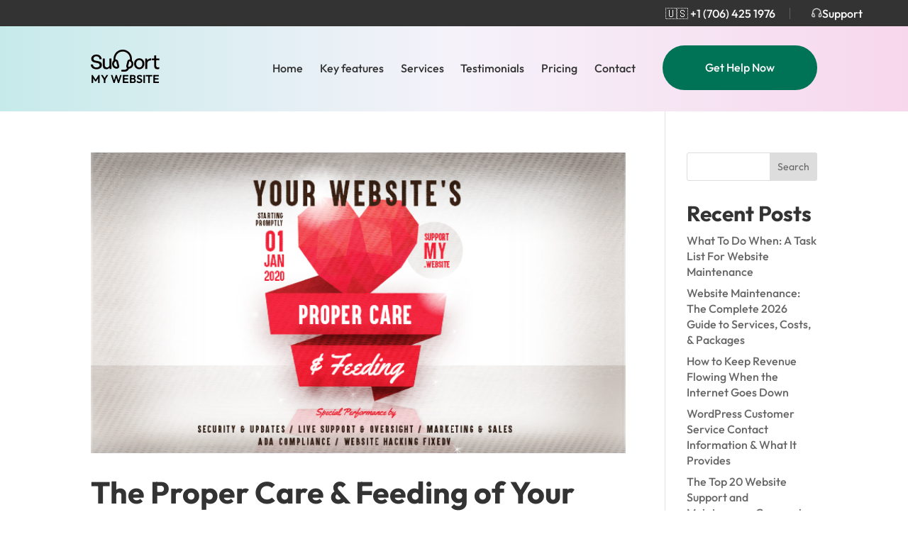

--- FILE ---
content_type: text/html
request_url: https://tag.trovo-tag.com/8THdh5X3QPys8PwW?rurl=https%3A%2F%2Fsupportmy.website%2Ftag%2Fwebsite-security%2F&ref=&v=js-0.1.0&aid=123103c7&rid=21565b94-1533-42cd-b201-9bdcc4afe743
body_size: 544
content:

        <!doctype html>
        <html>
            <body>
                <img src="https://a.remarketstats.com/px/smart/?c=24d1add2443e239&type=img&partner_id=8THdh5X3QPys8PwW&partner_rid=21565b94-1533-42cd-b201-9bdcc4afe743" height="1", width="1">
                <img src="https://a.usbrowserspeed.com/lds?aid=123103c7&pid=8THdh5X3QPys8PwW&external_id=&rid=21565b94-1533-42cd-b201-9bdcc4afe743&v=js-0.1.0&rurl=https%3A%2F%2Fsupportmy.website%2Ftag%2Fwebsite-security%2F&ref=" height="1", width="1">
                <img src="https://match.prod.bidr.io/cookie-sync/fivebyfive" height="1", width="1">
            </body>
        </html>
    

--- FILE ---
content_type: text/html; charset=utf-8
request_url: https://www.google.com/recaptcha/api2/aframe
body_size: 182
content:
<!DOCTYPE HTML><html><head><meta http-equiv="content-type" content="text/html; charset=UTF-8"></head><body><script nonce="XZyoy2fBaE9ukuqTLMfltg">/** Anti-fraud and anti-abuse applications only. See google.com/recaptcha */ try{var clients={'sodar':'https://pagead2.googlesyndication.com/pagead/sodar?'};window.addEventListener("message",function(a){try{if(a.source===window.parent){var b=JSON.parse(a.data);var c=clients[b['id']];if(c){var d=document.createElement('img');d.src=c+b['params']+'&rc='+(localStorage.getItem("rc::a")?sessionStorage.getItem("rc::b"):"");window.document.body.appendChild(d);sessionStorage.setItem("rc::e",parseInt(sessionStorage.getItem("rc::e")||0)+1);localStorage.setItem("rc::h",'1768830740327');}}}catch(b){}});window.parent.postMessage("_grecaptcha_ready", "*");}catch(b){}</script></body></html>

--- FILE ---
content_type: text/css; charset=UTF-8
request_url: https://supportmy.website/wp-content/et-cache/global/et-divi-customizer-global.min.css?ver=1768323269
body_size: 2332
content:
body,.et_pb_column_1_2 .et_quote_content blockquote cite,.et_pb_column_1_2 .et_link_content a.et_link_main_url,.et_pb_column_1_3 .et_quote_content blockquote cite,.et_pb_column_3_8 .et_quote_content blockquote cite,.et_pb_column_1_4 .et_quote_content blockquote cite,.et_pb_blog_grid .et_quote_content blockquote cite,.et_pb_column_1_3 .et_link_content a.et_link_main_url,.et_pb_column_3_8 .et_link_content a.et_link_main_url,.et_pb_column_1_4 .et_link_content a.et_link_main_url,.et_pb_blog_grid .et_link_content a.et_link_main_url,body .et_pb_bg_layout_light .et_pb_post p,body .et_pb_bg_layout_dark .et_pb_post p{font-size:16px}.et_pb_slide_content,.et_pb_best_value{font-size:18px}body{line-height:1.4em}a{color:#1cbfcd}.nav li ul{border-color:#348aff}.et_secondary_nav_enabled #page-container #top-header{background-color:#ffffff!important}#et-secondary-nav li ul{background-color:#ffffff}#et-secondary-nav li ul{background-color:#2ea3f2}#top-header,#top-header a{color:#0a0a0a}#main-header .nav li ul a{color:rgba(0,0,0,0.7)}#top-header,#top-header a,#et-secondary-nav li li a,#top-header .et-social-icon a:before{font-size:15px;font-weight:normal;font-style:normal;text-transform:none;text-decoration:underline}#top-menu li.current-menu-ancestor>a,#top-menu li.current-menu-item>a,#top-menu li.current_page_item>a{color:#348aff}.footer-widget,.footer-widget li,.footer-widget li a,#footer-info{font-size:14px}.footer-widget .et_pb_widget div,.footer-widget .et_pb_widget ul,.footer-widget .et_pb_widget ol,.footer-widget .et_pb_widget label{line-height:1.7em}#et-footer-nav .bottom-nav li.current-menu-item a{color:#2ea3f2}#footer-info,#footer-info a{color:#ffffff}body .et_pb_button{background-color:#348aff;border-color:#1cbfcd}body.et_pb_button_helper_class .et_pb_button,body.et_pb_button_helper_class .et_pb_module.et_pb_button{color:#ffffff}body .et_pb_bg_layout_light.et_pb_button:hover,body .et_pb_bg_layout_light .et_pb_button:hover,body .et_pb_button:hover{color:#ffffff!important;background-color:#383838;border-color:rgba(255,255,255,0)!important;border-radius:4px}h1,h2,h3,h4,h5,h6,.et_quote_content blockquote p,.et_pb_slide_description .et_pb_slide_title{line-height:1.1em}body.home-posts #left-area .et_pb_post .post-meta,body.archive #left-area .et_pb_post .post-meta,body.search #left-area .et_pb_post .post-meta,body.single #left-area .et_pb_post .post-meta{line-height:1.5em}body.home-posts #left-area .et_pb_post .post-meta,body.archive #left-area .et_pb_post .post-meta,body.search #left-area .et_pb_post .post-meta,body.single #left-area .et_pb_post .post-meta{letter-spacing:1px}body.home-posts #left-area .et_pb_post h2,body.archive #left-area .et_pb_post h2,body.search #left-area .et_pb_post h2,body.single .et_post_meta_wrapper h1{line-height:1.2em}@media only screen and (min-width:981px){#main-footer .footer-widget h4,#main-footer .widget_block h1,#main-footer .widget_block h2,#main-footer .widget_block h3,#main-footer .widget_block h4,#main-footer .widget_block h5,#main-footer .widget_block h6{font-size:18px}.et_header_style_centered #logo{max-height:54%}.et_pb_svg_logo.et_header_style_centered #logo{height:54%}.et_header_style_centered.et_hide_primary_logo #main-header:not(.et-fixed-header) .logo_container,.et_header_style_centered.et_hide_fixed_logo #main-header.et-fixed-header .logo_container{height:11.88px}body.home-posts #left-area .et_pb_post .post-meta,body.archive #left-area .et_pb_post .post-meta,body.search #left-area .et_pb_post .post-meta,body.single #left-area .et_pb_post .post-meta{font-size:16px}}@media only screen and (min-width:1350px){.et_pb_row{padding:27px 0}.et_pb_section{padding:54px 0}.single.et_pb_pagebuilder_layout.et_full_width_page .et_post_meta_wrapper{padding-top:81px}.et_pb_fullwidth_section{padding:0}}h1,h1.et_pb_contact_main_title,.et_pb_title_container h1{font-size:50px}h2,.product .related h2,.et_pb_column_1_2 .et_quote_content blockquote p{font-size:43px}h3{font-size:36px}h4,.et_pb_circle_counter h3,.et_pb_number_counter h3,.et_pb_column_1_3 .et_pb_post h2,.et_pb_column_1_4 .et_pb_post h2,.et_pb_blog_grid h2,.et_pb_column_1_3 .et_quote_content blockquote p,.et_pb_column_3_8 .et_quote_content blockquote p,.et_pb_column_1_4 .et_quote_content blockquote p,.et_pb_blog_grid .et_quote_content blockquote p,.et_pb_column_1_3 .et_link_content h2,.et_pb_column_3_8 .et_link_content h2,.et_pb_column_1_4 .et_link_content h2,.et_pb_blog_grid .et_link_content h2,.et_pb_column_1_3 .et_audio_content h2,.et_pb_column_3_8 .et_audio_content h2,.et_pb_column_1_4 .et_audio_content h2,.et_pb_blog_grid .et_audio_content h2,.et_pb_column_3_8 .et_pb_audio_module_content h2,.et_pb_column_1_3 .et_pb_audio_module_content h2,.et_pb_gallery_grid .et_pb_gallery_item h3,.et_pb_portfolio_grid .et_pb_portfolio_item h2,.et_pb_filterable_portfolio_grid .et_pb_portfolio_item h2{font-size:30px}h5{font-size:26px}h6{font-size:23px}.et_pb_slide_description .et_pb_slide_title{font-size:76px}.et_pb_gallery_grid .et_pb_gallery_item h3,.et_pb_portfolio_grid .et_pb_portfolio_item h2,.et_pb_filterable_portfolio_grid .et_pb_portfolio_item h2,.et_pb_column_1_4 .et_pb_audio_module_content h2{font-size:26px}h1,h1.et_pb_contact_main_title,.et_pb_title_container h1{font-weight:700}h2,.product .related h2,.et_pb_column_1_2 .et_quote_content blockquote p{font-weight:700}h3{font-weight:700}h4,.et_pb_circle_counter h3,.et_pb_number_counter h3,.et_pb_column_1_3 .et_pb_post h2,.et_pb_column_1_4 .et_pb_post h2,.et_pb_blog_grid h2,.et_pb_column_1_3 .et_quote_content blockquote p,.et_pb_column_3_8 .et_quote_content blockquote p,.et_pb_column_1_4 .et_quote_content blockquote p,.et_pb_blog_grid .et_quote_content blockquote p,.et_pb_column_1_3 .et_link_content h2,.et_pb_column_3_8 .et_link_content h2,.et_pb_column_1_4 .et_link_content h2,.et_pb_blog_grid .et_link_content h2,.et_pb_column_1_3 .et_audio_content h2,.et_pb_column_3_8 .et_audio_content h2,.et_pb_column_1_4 .et_audio_content h2,.et_pb_blog_grid .et_audio_content h2,.et_pb_column_3_8 .et_pb_audio_module_content h2,.et_pb_column_1_3 .et_pb_audio_module_content h2,.et_pb_gallery_grid .et_pb_gallery_item h3,.et_pb_portfolio_grid .et_pb_portfolio_item h2,.et_pb_filterable_portfolio_grid .et_pb_portfolio_item h2{font-weight:700}h5{font-weight:700}h6{font-weight:700}.et_pb_slide_description .et_pb_slide_title{font-weight:700}.et_pb_gallery_grid .et_pb_gallery_item h3,.et_pb_portfolio_grid .et_pb_portfolio_item h2,.et_pb_filterable_portfolio_grid .et_pb_portfolio_item h2,.et_pb_column_1_4 .et_pb_audio_module_content h2{font-weight:700}	h1,h2,h3,h4,h5,h6{font-family:'Outfit',Helvetica,Arial,Lucida,sans-serif}body,input,textarea,select{font-family:'Outfit',Helvetica,Arial,Lucida,sans-serif}.et_secondary_nav_enabled #page-container #top-header{display:none!important}.et_pb_menu .et_mobile_nav_menu{margin:auto!important}a:hover{text-decoration:underline!important;color:#333}h1,h2,h3,h4,h5,h6{overflow-wrap:normal}h1:hover a,h2:hover a,h3:hover a,h4:hover a,h5:hover a,h6:hover a,h1 a:hover,h2 a:hover,h3 a:hover,h4 a:hover,h5 a:hover,h6 a:hover{text-decoration:underline;color:#1cbfcd}img#logo{max-height:none;max-width:180px}.et-cart-info{display:none!important}.menu_cta{border:1px solid #333;color:#fff;padding:0!important;border-radius:24px}.menu_cta:hover{background-color:#30cc8a;border-color:#30cc8a}.menu_cta:hover a{color:white!important;opacity:1!important}.menu_cta a{color:#333!important;padding:15px 15px 15px 15px!important}.dd_single_line_form .et_pb_button:hover{padding-left:30px!important}.dd_single_line_form{position:relative}#main-footer{z-index:99999;position:relative}article.et_pb_post p,article.et_pb_post li{color:#333;font-weight:300}@media only screen and (min-width:768px){body #page-container .et_pb_section .et_pb_contact_form_0.et_pb_contact_form_container.et_pb_module.dd_single_line_form .et_pb_button{position:absolute;right:0px;top:0px;padding:13px 30px 14px!important;margin-left:0px!important;border-radius:0 7px 7px 0}}@media only screen and (max-width:767px){body #page-container .et_pb_section .et_pb_contact_form_0.et_pb_contact_form_container.et_pb_module.dd_single_line_form .et_pb_button{width:100%;margin:0 0 3% 3%;border-radius:5px}body #page-container .et_pb_section .et_pb_contact_form_0.et_pb_contact_form_container .et_contact_bottom_container{float:none}.partners-slider .et_pb_slides .et_pb_slide{background-size:220px auto}}body #page-container .et_pb_section .et_pb_contact_form_0.et_pb_contact_form_container.et_pb_module.dd_single_line_form .et_pb_button:hover{padding:13px 30px 14px!important}.dd_single_line_form .et_pb_button:hover::after{margin-left:0em!important}hr{border:none;height:1px;background-color:#ddd;width:100%;left:0;position:relative;margin:20px 0}hr.short-hr{border:none;height:1px;background-color:#ddd;width:120px;left:0;position:relative;margin:20px 0}ul.blue-bullets,ul.blue-bullets li{list-style:none}.blue-bullets li::before{content:"• ";color:#378CFF;left:-17px;position:relative;font-size:30px;top:5px}.hp-testi h3{color:#777}.hp-testi h4{color:#ccc;font-size:18px}.hp-testi p{color:#555}img.hp-testi-img{margin-top:-145px;border:5px solid white;border-radius:250px;padding:0;background-color:#000;max-width:200px}.et-pb-arrow-next{opacity:1;right:22px}.et-pb-arrow-prev{opacity:1;left:22px}ul.check-bullets,ul.check-bullets li{list-style:none;list-style-type:none!important}.check-bullets li::before{content:'\e052'!important;color:#2cba6c;font-family:'ETMODULES';margin-right:10px;margin-left:-14px;font-size:1em!important;position:relative;top:4px}.wa__popup_content_item:first-child .wa__popup_avatar.nta-default-avt::before{content:'';background:url(https://supportmy.website/wp-content/uploads/2025/10/lucas-portrait-squarre.jpg);width:48px;height:48px;position:absolute;z-index:2;display:block;background-repeat:no-repeat;background-size:cover;border-radius:250px}.wa__popup_content_item .wa__popup_avatar.nta-default-avt::before{content:'';background:url(https://supportmy.website/wp-content/uploads/2025/10/pill-jason-long.png);width:48px;height:48px;position:absolute;z-index:2;display:block;background-repeat:no-repeat;background-size:cover;border-radius:250px}@media only screen and (max-width:840px){table.responsive{margin-bottom:0;overflow:hidden;overflow-x:scroll;display:block;white-space:nowrap}}table.table-pricing{border:none}table.table-pricing tr td:first-child{width:25%;border-left:1px solid #eee;font-size:14px;line-height:18px;text-align:left}table.table-pricing tr td{border-right:1px solid #eee;font-size:12px;line-height:16px;text-align:center;padding:15px 10px}table.table-pricing tr.noborder td{border:none}table.table-pricing tr.border-bottom td{border-bottom:1px solid #eee}span.check-mark{display:block}span.check-mark::before{content:'\e052'!important;color:#2cba6c;font-family:'ETMODULES';font-size:1em!important;position:relative;top:0px}table.table-pricing tr.noborder{background-color:white!important}table.table-pricing tr:nth-child(even){background-color:#f2f2f2}table.table-pricing tr:nth-child(odd){background-color:#FFF}.et_pb_accordion .et_pb_toggle{position:relative;margin-bottom:10px;border:none;background-color:white;border-radius:3px}.entry-content .et_pb_accordion .et_pb_toggle .et_pb_toggle_title{padding:0 0px 0px 80px}@media(max-width:640px){h2{font-size:32px}.entry-content .et_pb_accordion .et_pb_toggle .et_pb_toggle_title{padding:0 0px 0px 50px}}.entry-content .et_pb_accordion .et_pb_toggle_title:before,.entry-content .et_pb_toggle .et_pb_toggle_title:before{right:auto;left:0;color:#0eb3e6;font-size:36px}.entry-content .et_pb_toggle.et_pb_toggle_open h5.et_pb_toggle_title:before{right:auto;left:0;font-size:36px;position:absolute;top:50%;margin-top:-.5em;color:#ccc;content:"\e04f";display:block}table.table-pricing tr th{line-height:19px;text-align:center}.et_header_style_left #et-top-navigation,.et_header_style_split #et-top-navigation{padding-top:20px}@media (min-width:981px){.et_header_style_left .et-fixed-header #et-top-navigation,.et_header_style_split .et-fixed-header #et-top-navigation{padding-top:10px}}.form-label .et_pb_contact_form_label{display:block!important}.form-label .et_pb_contact_field_5 label.et_pb_contact_form_label,.form-label .et_pb_contact_field_8 label.et_pb_contact_form_label,.form-label .et_pb_contact_field_6 label.et_pb_contact_form_label{display:none!important}@media only screen and (min-width:979px){#top-menu li.hide-on-large{display:none}}.et_contact_bottom_container{float:none}.inline-form .et-pb-contact-message p{text-align:center;background-color:white;padding:10px 20px 15px}.inline-form .et-pb-contact-message p:before{content:'';background:url(https://supportmy.website/wp-content/uploads/2020/01/Loading_2.gif) left top no-repeat;display:inline-block;width:25px;height:25px;background-size:100%;top:8px;position:relative;left:-5px}.inline-form h1,.inline-form div{display:inline-block;margin:0}div.inline-form{text-align:center}@media only screen and (min-width:980px){.inline-form p.et_pb_contact_field{width:320px}.page-id-5036 .et-pb-contact-message{position:absolute;left:33%;top:50px}}.single_add_to_cart_button{color:#ffffff!important;border-width:0px!important;border-radius:7px;font-size:16px;padding:0.5em 1em!important;display:inline-block;width:100%}.single_add_to_cart_button:hover{cursor:pointer;background-color:#333}.page-id-17 .et_pb_wc_add_to_cart{position:absolute;left:5%;bottom:10px;width:90%}.single_add_to_cart_button[value="5000"]{background-color:#30cc8a!important}.single_add_to_cart_button[value="5001"]{background-color:#ffb91c!important}.single_add_to_cart_button[value="5002"]{background-color:#ff8650!important}.single_add_to_cart_button[value="5003"]{background-color:#ff7187!important}@media only screen and (max-width:980px){.five-columns .et_pb_column{width:20%!important}.et_fixed_nav #top-header{display:block!important}.logo-carousel{overflow:hidden;width:100%;position:relative}.carousel-track{display:flex!important;flex-wrap:nowrap!important;gap:20px;width:max-content;transition:transform 0.5s ease-in-out}.carousel-track .et_pb_module{flex:0 0 auto}}@media (min-width:1045px) and (max-width:1142px){#top-menu li{padding-right:10px}}@media (min-width:981px) and (max-width:1044px){#top-menu li{padding-right:3px}}.grecaptcha-badge{visibility:hidden!important}.et_fixed_nav #top-header{display:none}

--- FILE ---
content_type: text/css; charset=UTF-8
request_url: https://supportmy.website/wp-content/et-cache/5817/et-core-unified-cpt-5817.min.css?ver=1768323404
body_size: 871
content:
div.et_pb_section.et_pb_section_0_tb_header{background-image:linear-gradient(90deg,#c6eaea 0%,#f5f2fa 50%,#f7d7ec 100%)!important}.et_pb_section_0_tb_header.et_pb_section{padding-top:0px;padding-bottom:30px}.et_pb_section_0_tb_header,.et_pb_row_1_tb_header{transition:padding 300ms ease 0ms}.et_pb_row_0_tb_header{background-color:#333333}.et_pb_row_0_tb_header.et_pb_row{padding-top:10px!important;padding-right:5%!important;padding-bottom:5px!important;padding-left:5%!important;padding-top:10px;padding-right:5%;padding-bottom:5px;padding-left:5%}.et_pb_row_0_tb_header,body #page-container .et-db #et-boc .et-l .et_pb_row_0_tb_header.et_pb_row,body.et_pb_pagebuilder_layout.single #page-container #et-boc .et-l .et_pb_row_0_tb_header.et_pb_row,body.et_pb_pagebuilder_layout.single.et_full_width_page #page-container #et-boc .et-l .et_pb_row_0_tb_header.et_pb_row{width:100%;max-width:4800px}.et_pb_blurb_0_tb_header.et_pb_blurb p,.et_pb_blurb_1_tb_header.et_pb_blurb p,.et_pb_blurb_2_tb_header.et_pb_blurb p{line-height:1em}.et_pb_blurb_0_tb_header.et_pb_blurb{font-family:'Outfit',Helvetica,Arial,Lucida,sans-serif;line-height:1em;padding-right:20px!important}.et_pb_blurb_1_tb_header.et_pb_blurb{font-family:'Outfit',Helvetica,Arial,Lucida,sans-serif;line-height:1em;padding-right:0px!important}.et_pb_blurb_2_tb_header.et_pb_blurb{font-family:'Outfit',Helvetica,Arial,Lucida,sans-serif;line-height:1em;border-left-width:1px;border-left-color:#5e5e5e;padding-left:30px!important}.et_pb_row_1_tb_header.et_pb_row{padding-top:27px!important;padding-bottom:0px!important;padding-top:27px;padding-bottom:0px}.et_pb_row_1_tb_header,body #page-container .et-db #et-boc .et-l .et_pb_row_1_tb_header.et_pb_row,body.et_pb_pagebuilder_layout.single #page-container #et-boc .et-l .et_pb_row_1_tb_header.et_pb_row,body.et_pb_pagebuilder_layout.single.et_full_width_page #page-container #et-boc .et-l .et_pb_row_1_tb_header.et_pb_row{max-width:1320px}.et_pb_image_0_tb_header{max-width:none;transition:margin 300ms ease 0ms,max-width 300ms ease 0ms;text-align:left;margin-left:0}.et_pb_menu_0_tb_header.et_pb_menu ul li a{font-family:'Outfit',Helvetica,Arial,Lucida,sans-serif;font-size:16px;color:#333333!important}.et_pb_menu_0_tb_header.et_pb_menu .nav li ul,.et_pb_menu_0_tb_header.et_pb_menu .et_mobile_menu,.et_pb_menu_0_tb_header.et_pb_menu .et_mobile_menu ul{background-color:#ffffff!important}.et_pb_menu_0_tb_header .et_pb_menu_inner_container>.et_pb_menu__logo-wrap,.et_pb_menu_0_tb_header .et_pb_menu__logo-slot{width:auto;max-width:100%}.et_pb_menu_0_tb_header .et_pb_menu_inner_container>.et_pb_menu__logo-wrap .et_pb_menu__logo img,.et_pb_menu_0_tb_header .et_pb_menu__logo-slot .et_pb_menu__logo-wrap img{height:auto;max-height:none}.et_pb_menu_0_tb_header .mobile_nav .mobile_menu_bar:before{color:#333333}.et_pb_menu_0_tb_header .et_pb_menu__icon.et_pb_menu__search-button,.et_pb_menu_0_tb_header .et_pb_menu__icon.et_pb_menu__close-search-button,.et_pb_menu_0_tb_header .et_pb_menu__icon.et_pb_menu__cart-button{color:#2ea3f2}.et_pb_button_0_tb_header_wrapper .et_pb_button_0_tb_header,.et_pb_button_0_tb_header_wrapper .et_pb_button_0_tb_header:hover{padding-top:18px!important;padding-right:60px!important;padding-bottom:18px!important;padding-left:60px!important}body #page-container .et_pb_section .et_pb_button_0_tb_header{color:#FFFFFF!important;border-width:0px!important;border-color:#007256;border-radius:250px;font-size:16px;font-family:'Outfit',Helvetica,Arial,Lucida,sans-serif!important;background-color:#007256}body #page-container .et_pb_section .et_pb_button_0_tb_header:before,body #page-container .et_pb_section .et_pb_button_0_tb_header:after{display:none!important}body #page-container .et_pb_section .et_pb_button_0_tb_header:hover{background-image:initial;background-color:#333333}.et_pb_button_0_tb_header,.et_pb_button_0_tb_header_wrapper .et_pb_button_0_tb_header,.et_pb_button_0_tb_header_wrapper .et_pb_button_0_tb_header:hover{transition:background-color 300ms ease 0ms,padding 300ms ease 0ms}.et_pb_button_0_tb_header,.et_pb_button_0_tb_header:after{transition:all 300ms ease 0ms}.et_pb_sticky.et_pb_section_0_tb_header{padding-bottom:0px!important}.et_pb_sticky .et_pb_row_1_tb_header{padding-top:0px!important}.et_pb_sticky .et_pb_image_0_tb_header{margin-top:3px!important;max-width:80px}.et_pb_sticky .et_pb_button_0_tb_header_wrapper .et_pb_button_0_tb_header,.et_pb_sticky .et_pb_button_0_tb_header_wrapper .et_pb_button_0_tb_header:hover{padding-top:6px!important;padding-right:30px!important;padding-bottom:6px!important;padding-left:30px!important}@media only screen and (min-width:981px){.et_pb_blurb_1_tb_header{display:none!important}}@media only screen and (max-width:980px){.et_pb_blurb_2_tb_header.et_pb_blurb{border-left-width:1px;border-left-color:#5e5e5e}.et_pb_image_0_tb_header{padding-bottom:0px;margin-bottom:0px!important;text-align:center;margin-left:auto;margin-right:auto}.et_pb_image_0_tb_header .et_pb_image_wrap img{width:auto}.et_pb_menu_0_tb_header{padding-top:0px;margin-top:0px!important;margin-bottom:0px!important}}@media only screen and (min-width:768px) and (max-width:980px){.et_pb_blurb_2_tb_header,.et_pb_button_0_tb_header{display:none!important}}@media only screen and (max-width:767px){.et_pb_blurb_2_tb_header.et_pb_blurb{border-left-width:1px;border-left-color:#5e5e5e}.et_pb_blurb_2_tb_header,.et_pb_button_0_tb_header{display:none!important}.et_pb_image_0_tb_header{padding-bottom:0px;margin-bottom:0px!important}.et_pb_image_0_tb_header .et_pb_image_wrap img{width:auto}.et_pb_menu_0_tb_header{padding-top:0px;margin-top:0px!important;margin-bottom:0px!important}}.et_pb_section_0_tb_header.et_pb_sticky .et_pb_image_0_tb_header:after{font-size:13px}.et_pb_row_0_tb_header{text-align:right}.et_pb_row_0_tb_header .et_pb_blurb_position_left{display:inline-block;margin-bottom:0px!important}.et_pb_row_0_tb_header .et_pb_blurb_1_tb_header{float:right}@media (max-width:640px){.et_pb_row_0_tb_header{text-align:left}}.et_pb_blurb_position_left.et_pb_blurb_0 .et_pb_blurb_container,.et-db #et-boc .et-l--header .et_pb_section .et_pb_blurb_position_left.et_pb_blurb_0 .et_pb_blurb_container{padding-left:0px}.et_pb_main_blurb_image{max-width:15px}.et_pb_blurb_position_left.et_pb_blurb_0 .et_pb_main_blurb_image,.et_pb_blurb_position_right .et_pb_main_blurb_image,.et-db #et-boc .et-l--header .et_pb_section .et_pb_blurb_position_left.et_pb_blurb_0 .et_pb_main_blurb_image,.et-db #et-boc .et-l--header .et_pb_section .et_pb_blurb_position_right .et_pb_main_blurb_image{width:25px;top:0px;position:relative}.et_pb_blurb_position_left.et_pb_blurb_0 .et_pb_blurb_content{position:relative;top:2px}@media (max-width:480px){.et_pb_blurb_0_tb_header.et_pb_blurb_position_left .et_pb_main_blurb_image,.et-db #et-boc .et-l--header .et_pb_section .et_pb_blurb_position_left .et_pb_main_blurb_image,.et-db #et-boc .et-l--header .et_pb_section .et_pb_main_blurb_image{width:15px!important;top:0px;position:relative;left:-2px}}.et_pb_blurb_position_left.et_pb_blurb_0 .et_pb_blurb_container,.et-db #et-boc .et-l--header .et_pb_section .et_pb_blurb_position_left.et_pb_blurb_0 .et_pb_blurb_container{padding-left:0px}.et_pb_blurb_position_left.et_pb_blurb_0 .et_pb_main_blurb_image,.et_pb_blurb_position_right .et_pb_main_blurb_image,.et-db #et-boc .et-l--header .et_pb_section .et_pb_blurb_position_left.et_pb_blurb_0 .et_pb_main_blurb_image,.et-db #et-boc .et-l--header .et_pb_section .et_pb_blurb_position_right .et_pb_main_blurb_image{width:25px;top:0px;position:relative}.et_pb_blurb_position_left.et_pb_blurb_0 .et_pb_blurb_content{position:relative;top:2px}.et_pb_blurb_position_left .et_pb_blurb_container,.et-db #et-boc .et-l--header .et_pb_section .et_pb_blurb_position_left .et_pb_blurb_container{padding-left:0px}.et_pb_blurb_position_left .et_pb_main_blurb_image,.et_pb_blurb_position_right .et_pb_main_blurb_image,.et-db #et-boc .et-l--header .et_pb_section .et_pb_blurb_position_left .et_pb_main_blurb_image,.et-db #et-boc .et-l--header .et_pb_section .et_pb_blurb_position_right .et_pb_main_blurb_image{width:25px;top:0px;position:relative}.et_pb_blurb_position_left .et_pb_blurb_content{position:relative;top:0px}@media (min-width:980px) and (max-width:1241px){.et_pb_row_1_tb_header{width:90%!important}.et_pb_row_1_tb_header .et_pb_column_1_tb_header.et_pb_column_1_4{width:15%!important}.et_pb_row_1_tb_header .et_pb_column_2_tb_header.et_pb_column_1_2{width:60%!important}.et_pb_row_1_tb_header .et_pb_column_3_tb_header.et_pb_column_1_4{width:25%!important}}@media (min-width:980px){.et_pb_row_1_tb_header{align-items:center}}@media (max-width:980px){.mobile-inline .et_pb_column{display:inline-block!important;width:auto!important;padding-top:30px!important}.mobile-inline .et_pb_column--with-menu{float:right!important;top:10px!important}}.et_pb_image_0_tb_header:after{content:'My Website';display:block;text-transform:uppercase;color:#000;font-weight:600;line-height:20px;font-family:'Outfit',Helvetica,Arial,Lucida,sans-serif}.et_pb_menu_0_tb_header .et_mobile_menu{width:220px!important;left:auto;right:0}.et_pb_section_0_tb_header.et_pb_sticky .et_pb_image_0_tb_header:after{font-size:13px}.et_pb_row_0_tb_header{text-align:right}.et_pb_row_0_tb_header .et_pb_blurb_position_left{display:inline-block;margin-bottom:0px!important}.et_pb_row_0_tb_header .et_pb_blurb_1_tb_header{float:right}@media (max-width:640px){.et_pb_row_0_tb_header{text-align:left}}.et_pb_blurb_position_left.et_pb_blurb_0 .et_pb_blurb_container,.et-db #et-boc .et-l--header .et_pb_section .et_pb_blurb_position_left.et_pb_blurb_0 .et_pb_blurb_container{padding-left:0px}.et_pb_main_blurb_image{max-width:15px}.et_pb_blurb_position_left.et_pb_blurb_0 .et_pb_main_blurb_image,.et_pb_blurb_position_right .et_pb_main_blurb_image,.et-db #et-boc .et-l--header .et_pb_section .et_pb_blurb_position_left.et_pb_blurb_0 .et_pb_main_blurb_image,.et-db #et-boc .et-l--header .et_pb_section .et_pb_blurb_position_right .et_pb_main_blurb_image{width:25px;top:0px;position:relative}.et_pb_blurb_position_left.et_pb_blurb_0 .et_pb_blurb_content{position:relative;top:2px}@media (max-width:480px){.et_pb_blurb_0_tb_header.et_pb_blurb_position_left .et_pb_main_blurb_image,.et-db #et-boc .et-l--header .et_pb_section .et_pb_blurb_position_left .et_pb_main_blurb_image,.et-db #et-boc .et-l--header .et_pb_section .et_pb_main_blurb_image{width:15px!important;top:0px;position:relative;left:-2px}}.et_pb_blurb_position_left.et_pb_blurb_0 .et_pb_blurb_container,.et-db #et-boc .et-l--header .et_pb_section .et_pb_blurb_position_left.et_pb_blurb_0 .et_pb_blurb_container{padding-left:0px}.et_pb_blurb_position_left.et_pb_blurb_0 .et_pb_main_blurb_image,.et_pb_blurb_position_right .et_pb_main_blurb_image,.et-db #et-boc .et-l--header .et_pb_section .et_pb_blurb_position_left.et_pb_blurb_0 .et_pb_main_blurb_image,.et-db #et-boc .et-l--header .et_pb_section .et_pb_blurb_position_right .et_pb_main_blurb_image{width:25px;top:0px;position:relative}.et_pb_blurb_position_left.et_pb_blurb_0 .et_pb_blurb_content{position:relative;top:2px}.et_pb_blurb_position_left .et_pb_blurb_container,.et-db #et-boc .et-l--header .et_pb_section .et_pb_blurb_position_left .et_pb_blurb_container{padding-left:0px}.et_pb_blurb_position_left .et_pb_main_blurb_image,.et_pb_blurb_position_right .et_pb_main_blurb_image,.et-db #et-boc .et-l--header .et_pb_section .et_pb_blurb_position_left .et_pb_main_blurb_image,.et-db #et-boc .et-l--header .et_pb_section .et_pb_blurb_position_right .et_pb_main_blurb_image{width:25px;top:0px;position:relative}.et_pb_blurb_position_left .et_pb_blurb_content{position:relative;top:0px}@media (min-width:980px) and (max-width:1241px){.et_pb_row_1_tb_header{width:90%!important}.et_pb_row_1_tb_header .et_pb_column_1_tb_header.et_pb_column_1_4{width:15%!important}.et_pb_row_1_tb_header .et_pb_column_2_tb_header.et_pb_column_1_2{width:60%!important}.et_pb_row_1_tb_header .et_pb_column_3_tb_header.et_pb_column_1_4{width:25%!important}}@media (min-width:980px){.et_pb_row_1_tb_header{align-items:center}}@media (max-width:980px){.mobile-inline .et_pb_column{display:inline-block!important;width:auto!important;padding-top:30px!important}.mobile-inline .et_pb_column--with-menu{float:right!important;top:10px!important}}.et_pb_image_0_tb_header:after{content:'My Website';display:block;text-transform:uppercase;color:#000;font-weight:600;line-height:20px;font-family:'Outfit',Helvetica,Arial,Lucida,sans-serif}.et_pb_menu_0_tb_header .et_mobile_menu{width:220px!important;left:auto;right:0}

--- FILE ---
content_type: text/css; charset=UTF-8
request_url: https://supportmy.website/wp-content/et-cache/5829/et-core-unified-cpt-deferred-5829.min.css?ver=1768323269
body_size: 317
content:
.et-db #et-boc .et-l div.et_pb_section.et_pb_section_0_tb_footer{background-image:linear-gradient(90deg,#c6eaea 0%,#f5f2fa 50%,#f7d7ec 100%)!important}.et-db #et-boc .et-l .et_pb_section_0_tb_footer.et_pb_section{padding-top:30px;padding-bottom:0px}.et-db #et-boc .et-l .et_pb_section_0_tb_footer{box-shadow:inset 0px 40vh 20vh -200px #FFFFFF}.et-db #et-boc .et-l .et_pb_row_0_tb_footer,body.et-db #page-container .et-db #et-boc .et-l #et-boc .et-l .et_pb_row_0_tb_footer.et_pb_row,body.et_pb_pagebuilder_layout.single.et-db #page-container #et-boc .et-l #et-boc .et-l .et_pb_row_0_tb_footer.et_pb_row,body.et_pb_pagebuilder_layout.single.et_full_width_page.et-db #page-container #et-boc .et-l #et-boc .et-l .et_pb_row_0_tb_footer.et_pb_row,.et-db #et-boc .et-l .et_pb_row_1_tb_footer,body.et-db #page-container .et-db #et-boc .et-l #et-boc .et-l .et_pb_row_1_tb_footer.et_pb_row,body.et_pb_pagebuilder_layout.single.et-db #page-container #et-boc .et-l #et-boc .et-l .et_pb_row_1_tb_footer.et_pb_row,body.et_pb_pagebuilder_layout.single.et_full_width_page.et-db #page-container #et-boc .et-l #et-boc .et-l .et_pb_row_1_tb_footer.et_pb_row{max-width:1280px}.et-db #et-boc .et-l .et_pb_image_0_tb_footer{text-align:left;margin-left:0}.et-db #et-boc .et-l .et_pb_text_0_tb_footer{font-family:'Outfit',Helvetica,Arial,Lucida,sans-serif;margin-top:30px!important;margin-bottom:30px!important}.et-db #et-boc .et-l .et_pb_social_media_follow li.et_pb_social_media_follow_network_3_tb_footer a{width:auto;height:auto}.et-db #et-boc .et-l ul.et_pb_social_media_follow_0_tb_footer a.icon{border-radius:10px 10px 10px 10px}.et-db #et-boc .et-l ul.et_pb_social_media_follow_0_tb_footer a{border-width:1px}.et-db #et-boc .et-l .et_pb_social_media_follow_0_tb_footer li.et_pb_social_icon a.icon:before{color:#333333}.et-db #et-boc .et-l .et_pb_text_1_tb_footer.et_pb_text,.et-db #et-boc .et-l .et_pb_text_2_tb_footer.et_pb_text,.et-db #et-boc .et-l .et_pb_text_3_tb_footer.et_pb_text,.et-db #et-boc .et-l .et_pb_text_4_tb_footer.et_pb_text{color:#333333!important}.et-db #et-boc .et-l .et_pb_text_1_tb_footer,.et-db #et-boc .et-l .et_pb_text_2_tb_footer,.et-db #et-boc .et-l .et_pb_text_3_tb_footer,.et-db #et-boc .et-l .et_pb_text_4_tb_footer{font-family:'Outfit',Helvetica,Arial,Lucida,sans-serif}.et-db #et-boc .et-l .et_pb_text_1_tb_footer.et_pb_text a,.et-db #et-boc .et-l .et_pb_text_2_tb_footer.et_pb_text a{color:#333333!important;transition:color 300ms ease 0ms}.et-db #et-boc .et-l .et_pb_text_1_tb_footer.et_pb_text a:hover,.et-db #et-boc .et-l .et_pb_text_2_tb_footer.et_pb_text a:hover{color:#000000!important}.et-db #et-boc .et-l .et_pb_text_1_tb_footer a{-webkit-text-decoration-color:RGBA(255,255,255,0);text-decoration-color:RGBA(255,255,255,0)}.et-db #et-boc .et-l .et_pb_text_1_tb_footer h3,.et-db #et-boc .et-l .et_pb_text_2_tb_footer h3,.et-db #et-boc .et-l .et_pb_text_3_tb_footer h3{font-family:'Outfit',Helvetica,Arial,Lucida,sans-serif;font-weight:700}.et-db #et-boc .et-l .et_pb_blurb_0_tb_footer.et_pb_blurb .et_pb_module_header,.et-db #et-boc .et-l .et_pb_blurb_0_tb_footer.et_pb_blurb .et_pb_module_header a,.et-db #et-boc .et-l .et_pb_blurb_1_tb_footer.et_pb_blurb .et_pb_module_header,.et-db #et-boc .et-l .et_pb_blurb_1_tb_footer.et_pb_blurb .et_pb_module_header a,.et-db #et-boc .et-l .et_pb_blurb_2_tb_footer.et_pb_blurb .et_pb_module_header,.et-db #et-boc .et-l .et_pb_blurb_2_tb_footer.et_pb_blurb .et_pb_module_header a,.et-db #et-boc .et-l .et_pb_blurb_3_tb_footer.et_pb_blurb .et_pb_module_header,.et-db #et-boc .et-l .et_pb_blurb_3_tb_footer.et_pb_blurb .et_pb_module_header a,.et-db #et-boc .et-l .et_pb_blurb_4_tb_footer.et_pb_blurb .et_pb_module_header,.et-db #et-boc .et-l .et_pb_blurb_4_tb_footer.et_pb_blurb .et_pb_module_header a{font-family:'Outfit',Helvetica,Arial,Lucida,sans-serif;font-size:16px}.et-db #et-boc .et-l .et_pb_blurb_0_tb_footer.et_pb_blurb,.et-db #et-boc .et-l .et_pb_blurb_1_tb_footer.et_pb_blurb,.et-db #et-boc .et-l .et_pb_blurb_2_tb_footer.et_pb_blurb,.et-db #et-boc .et-l .et_pb_blurb_3_tb_footer.et_pb_blurb,.et-db #et-boc .et-l .et_pb_blurb_4_tb_footer.et_pb_blurb{margin-bottom:15px!important}.et-db #et-boc .et-l .et_pb_blurb_0_tb_footer .et-pb-icon,.et-db #et-boc .et-l .et_pb_blurb_1_tb_footer .et-pb-icon,.et-db #et-boc .et-l .et_pb_blurb_2_tb_footer .et-pb-icon{transition:color 300ms ease 0ms;font-size:16px;color:#333333;font-family:ETmodules!important;font-weight:400!important}.et-db #et-boc .et-l .et_pb_blurb_0_tb_footer.et_pb_blurb .et_pb_main_blurb_image{top:4px}.et-db #et-boc .et-l .et_pb_blurb_0_tb_footer:hover .et-pb-icon{color:#ff0050}.et-db #et-boc .et-l .et_pb_blurb_1_tb_footer.et_pb_blurb .et_pb_main_blurb_image,.et-db #et-boc .et-l .et_pb_blurb_2_tb_footer.et_pb_blurb .et_pb_main_blurb_image,.et-db #et-boc .et-l .et_pb_blurb_3_tb_footer.et_pb_blurb .et_pb_main_blurb_image,.et-db #et-boc .et-l .et_pb_blurb_4_tb_footer.et_pb_blurb .et_pb_main_blurb_image{top:5px}.et-db #et-boc .et-l .et_pb_blurb_1_tb_footer:hover .et-pb-icon{color:#00dba8}.et-db #et-boc .et-l .et_pb_blurb_2_tb_footer:hover .et-pb-icon{color:#ff6600}.et-db #et-boc .et-l .et_pb_blurb_3_tb_footer .et-pb-icon,.et-db #et-boc .et-l .et_pb_blurb_4_tb_footer .et-pb-icon{transition:color 300ms ease 0ms}.et-db #et-boc .et-l .et_pb_blurb_3_tb_footer .et_pb_main_blurb_image .et_pb_image_wrap,.et-db #et-boc .et-l .et_pb_blurb_4_tb_footer .et_pb_main_blurb_image .et_pb_image_wrap{width:16px}.et-db #et-boc .et-l .et_pb_row_1_tb_footer{border-top-width:1px;border-top-color:rgba(51,51,51,0.13)}.et-db #et-boc .et-l .et_pb_row_1_tb_footer.et_pb_row{padding-top:10px!important;margin-top:20px!important;padding-top:10px}.et-db #et-boc .et-l .et_pb_text_5_tb_footer{font-size:13px}.et-db #et-boc .et-l .et_pb_social_media_follow_network_0_tb_footer a.icon,.et-db #et-boc .et-l .et_pb_social_media_follow_network_2_tb_footer a.icon{background-color:RGBA(255,255,255,0)!important}.et-db #et-boc .et-l .et_pb_column_1_tb_footer,.et-db #et-boc .et-l .et_pb_column_2_tb_footer{padding-left:50px}@media only screen and (max-width:980px){.et-db #et-boc .et-l .et_pb_image_0_tb_footer .et_pb_image_wrap img{width:auto}.et-db #et-boc .et-l .et_pb_row_1_tb_footer{border-top-width:1px;border-top-color:rgba(51,51,51,0.13)}.et-db #et-boc .et-l .et_pb_column_1_tb_footer{padding-left:50px}.et-db #et-boc .et-l .et_pb_column_2_tb_footer{padding-top:30px;padding-left:0px}.et-db #et-boc .et-l .et_pb_column_3_tb_footer{padding-top:30px;padding-left:50px}}@media only screen and (max-width:767px){.et-db #et-boc .et-l .et_pb_image_0_tb_footer .et_pb_image_wrap img{width:auto}.et-db #et-boc .et-l ul.et_pb_social_media_follow_0_tb_footer{margin-top:0px!important;margin-bottom:20px!important}.et-db #et-boc .et-l .et_pb_row_1_tb_footer{border-top-width:1px;border-top-color:rgba(51,51,51,0.13)}.et-db #et-boc .et-l .et_pb_column_1_tb_footer,.et-db #et-boc .et-l .et_pb_column_3_tb_footer{padding-left:0px}.et-db #et-boc .et-l .et_pb_column_2_tb_footer{padding-top:30px;padding-left:0px}}

--- FILE ---
content_type: application/javascript; charset=UTF-8
request_url: https://supportmy.website/wp-content/cache/min/1/tag.js?ver=1768407149
body_size: -66
content:
!function(){function e(e){let t=document.createElement("script");if(t.async=!0,t.src="https://tag.trovo-tag.com/ldc.js?pid="+e+"&aid=123103c7",document.head.appendChild(t),fetch("https://wvbknd.leadsy.ai/v1/website-visitors/test",{method:"POST",headers:{"Content-Type":"application/json"},body:JSON.stringify({tag_id:e})}).then((e=>{console.log("> debug: response received",e)})).catch((e=>{console.error("> error:",e)})),location.href.includes("testvtag=true")){const e="Congratulations!\n\nYou have successfully installed the visitor tag.\nYou can now close this tab.";window.alert(e)}}let t=document.currentScript,n=t?.dataset?.pid;n?e(n):t&&(n=new URL(t.src).searchParams.get("pid"),n)?(console.log("> debug: using query pid",n),e(n)):document.addEventListener("DOMContentLoaded",(function(){let t=document.getElementById("vtag-ai-js"),n=t?.dataset?.pid;if(n)return console.log("> debug: using backup pid",n),e(n)}))}()